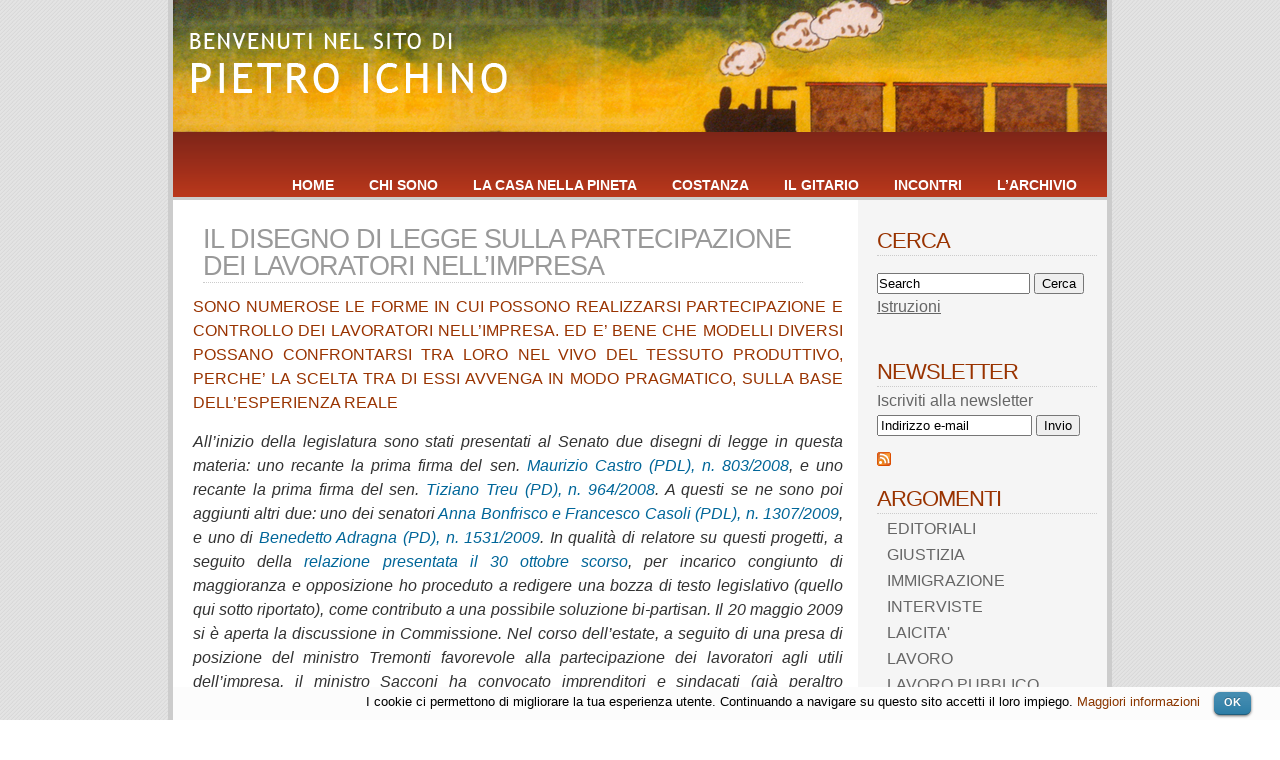

--- FILE ---
content_type: text/html; charset=UTF-8
request_url: https://www.pietroichino.it/?p=2981
body_size: 12272
content:

<!DOCTYPE html PUBLIC "-//W3C//DTD XHTML 1.0 Transitional//EN" "https://www.w3.org/TR/xhtml1/DTD/xhtml1-transitional.dtd">
<html xmlns="https://www.w3.org/1999/xhtml" xmlns:fb="https://ogp.me/ns/fb#">

<head profile="https://gmpg.org/xfn/11">
<meta http-equiv="Content-Type" content="text/html; charset=UTF-8" />

<!-- <title> Pietro Ichino  &raquo; Blog Archive   &raquo; IL DISEGNO DI LEGGE SULLA PARTECIPAZIONE DEI LAVORATORI NELL&#8217;IMPRESA </title> -->

<!-- <title> Pietro Ichino </title> -->

<title>

                Pietro Ichino&nbsp;|&nbsp;  IL DISEGNO DI LEGGE SULLA PARTECIPAZIONE DEI LAVORATORI NELL&#8217;IMPRESA                </title> 

<meta name="keywords" content="pietro, ichino, pietro ichino, ichino website, pietro ichino website, pietro ichino nullafacenti, pietro ichino libro, radio radicale, lavoro, pd, partito democratico, elezioni, articolo 18, diritto, diritto del lavoro, proposta elettorale, lombardia, senato, trasparenza, sindacato, dipartimento studi del lavoro e del welfare, studio legale, studio legale associato ichino brughatelli, premio tarantelli">

<meta property="og:title" content="Pietro Ichino" />
<meta property="og:type" content="blog" />
<meta property="og:image" content="https://www.pietroichino.it/wp-includes/images/trenino_fb.jpeg" />
<meta property="og:site_name" content="Pietro Ichino" />
<meta property="fb:admins" content="1013622630" />


<meta name="generator" content="WordPress 4.9.4" /> <!-- leave this for stats -->

<link rel="stylesheet" href="https://www.pietroichino.it/wp-content/themes/glossyblue-1-4%20restyling/glossyblue-1-4%20restyling/style.css" type="text/css" media="all" />
<link rel="stylesheet" href="https://www.pietroichino.it/wp-content/themes/glossyblue-1-4%20restyling/glossyblue-1-4%20restyling/print.css" type="text/css" media="print" />
<link rel="alternate" type="application/rss+xml" title="Pietro Ichino RSS Feed" href="https://www.pietroichino.it/?feed=rss2" />
<link rel="pingback" href="https://www.pietroichino.it/xmlrpc.php" />

<link rel='dns-prefetch' href='//s.w.org' />
		<script type="text/javascript">
			window._wpemojiSettings = {"baseUrl":"https:\/\/s.w.org\/images\/core\/emoji\/2.4\/72x72\/","ext":".png","svgUrl":"https:\/\/s.w.org\/images\/core\/emoji\/2.4\/svg\/","svgExt":".svg","source":{"concatemoji":"https:\/\/www.pietroichino.it\/wp-includes\/js\/wp-emoji-release.min.js?ver=4.9.4"}};
			!function(a,b,c){function d(a,b){var c=String.fromCharCode;l.clearRect(0,0,k.width,k.height),l.fillText(c.apply(this,a),0,0);var d=k.toDataURL();l.clearRect(0,0,k.width,k.height),l.fillText(c.apply(this,b),0,0);var e=k.toDataURL();return d===e}function e(a){var b;if(!l||!l.fillText)return!1;switch(l.textBaseline="top",l.font="600 32px Arial",a){case"flag":return!(b=d([55356,56826,55356,56819],[55356,56826,8203,55356,56819]))&&(b=d([55356,57332,56128,56423,56128,56418,56128,56421,56128,56430,56128,56423,56128,56447],[55356,57332,8203,56128,56423,8203,56128,56418,8203,56128,56421,8203,56128,56430,8203,56128,56423,8203,56128,56447]),!b);case"emoji":return b=d([55357,56692,8205,9792,65039],[55357,56692,8203,9792,65039]),!b}return!1}function f(a){var c=b.createElement("script");c.src=a,c.defer=c.type="text/javascript",b.getElementsByTagName("head")[0].appendChild(c)}var g,h,i,j,k=b.createElement("canvas"),l=k.getContext&&k.getContext("2d");for(j=Array("flag","emoji"),c.supports={everything:!0,everythingExceptFlag:!0},i=0;i<j.length;i++)c.supports[j[i]]=e(j[i]),c.supports.everything=c.supports.everything&&c.supports[j[i]],"flag"!==j[i]&&(c.supports.everythingExceptFlag=c.supports.everythingExceptFlag&&c.supports[j[i]]);c.supports.everythingExceptFlag=c.supports.everythingExceptFlag&&!c.supports.flag,c.DOMReady=!1,c.readyCallback=function(){c.DOMReady=!0},c.supports.everything||(h=function(){c.readyCallback()},b.addEventListener?(b.addEventListener("DOMContentLoaded",h,!1),a.addEventListener("load",h,!1)):(a.attachEvent("onload",h),b.attachEvent("onreadystatechange",function(){"complete"===b.readyState&&c.readyCallback()})),g=c.source||{},g.concatemoji?f(g.concatemoji):g.wpemoji&&g.twemoji&&(f(g.twemoji),f(g.wpemoji)))}(window,document,window._wpemojiSettings);
		</script>
		<style type="text/css">
img.wp-smiley,
img.emoji {
	display: inline !important;
	border: none !important;
	box-shadow: none !important;
	height: 1em !important;
	width: 1em !important;
	margin: 0 .07em !important;
	vertical-align: -0.1em !important;
	background: none !important;
	padding: 0 !important;
}
</style>
<link rel='stylesheet' id='theme-styles-css'  href='https://www.pietroichino.it/wp-content/themes/glossyblue-1-4%20restyling/glossyblue-1-4%20restyling/style.css?ver=1664263805' type='text/css' media='all' />
<link rel='stylesheet' id='cookielawinfo-style-css'  href='https://www.pietroichino.it/wp-content/plugins/cookie-law-info/css/cli-style.css?ver=1.5.3' type='text/css' media='all' />
<script type='text/javascript' src='https://www.pietroichino.it/wp-includes/js/jquery/jquery.js?ver=1.12.4'></script>
<script type='text/javascript' src='https://www.pietroichino.it/wp-includes/js/jquery/jquery-migrate.min.js?ver=1.4.1'></script>
<script type='text/javascript' src='https://www.pietroichino.it/wp-content/plugins/cookie-law-info/js/cookielawinfo.js?ver=1.5.3'></script>
<link rel='https://api.w.org/' href='https://www.pietroichino.it/index.php?rest_route=/' />
<link rel="EditURI" type="application/rsd+xml" title="RSD" href="https://www.pietroichino.it/xmlrpc.php?rsd" />
<link rel="wlwmanifest" type="application/wlwmanifest+xml" href="https://www.pietroichino.it/wp-includes/wlwmanifest.xml" /> 
<link rel='prev' title='N. 53 &#8211; 20 aprile 2009' href='https://www.pietroichino.it/?p=2970' />
<link rel='next' title='FLEXSECURITY: LA PRESA DI POSIZIONE DEL PRESIDENTE DI MANPOWER' href='https://www.pietroichino.it/?p=2991' />
<meta name="generator" content="WordPress 4.9.4" />
<link rel="canonical" href="https://www.pietroichino.it/?p=2981" />
<link rel='shortlink' href='https://www.pietroichino.it/?p=2981' />
<link rel="alternate" type="application/json+oembed" href="https://www.pietroichino.it/index.php?rest_route=%2Foembed%2F1.0%2Fembed&#038;url=https%3A%2F%2Fwww.pietroichino.it%2F%3Fp%3D2981" />
<link rel="alternate" type="text/xml+oembed" href="https://www.pietroichino.it/index.php?rest_route=%2Foembed%2F1.0%2Fembed&#038;url=https%3A%2F%2Fwww.pietroichino.it%2F%3Fp%3D2981&#038;format=xml" />
</head>
<body>

<div id="fb-root"></div>
<script>(function(d, s, id) {
  var js, fjs = d.getElementsByTagName(s)[0];
  if (d.getElementById(id)) {return;}
  js = d.createElement(s); js.id = id;
  js.src = "//connect.facebook.net/it_IT/all.js#xfbml=1&appId=128793323886993";
  fjs.parentNode.insertBefore(js, fjs);
}(document, 'script', 'facebook-jssdk'));</script>


<div id="page">
  <div id="header">
    <div id="headerimg">
	 <!-- <h1><a href="https://www.pietroichino.it/">Pietro Ichino</a></h1> --> 
	  <div class="description"></div>
	</div>
	<ul id="nav">
	  <li class="page_item">
     <!-- <a href="https://www.pietroichino.it/" title="HOME">HOME</a></li>  -->
	  <li class="page_item page-item-4"><a href="https://www.pietroichino.it/">HOME</a></li>
<li class="page_item page-item-6"><a href="https://www.pietroichino.it/?page_id=6">CHI SONO</a></li>
<li class="page_item page-item-35893"><a href="https://www.pietroichino.it/?page_id=35893">Cookie</a></li>
<li class="page_item page-item-48831"><a href="https://www.pietroichino.it/?page_id=48831">LA CASA NELLA PINETA</a></li>
<li class="page_item page-item-56743"><a href="https://www.pietroichino.it/?page_id=56743">COSTANZA</a></li>
<li class="page_item page-item-56728"><a href="https://www.pietroichino.it/?page_id=56728">IL GITARIO</a></li>
<li class="page_item page-item-44224"><a href="https://www.pietroichino.it/?page_id=44224">INCONTRI</a></li>
<li class="page_item page-item-2725"><a href="https://www.pietroichino.it/?page_id=2725">L&#8217;ARCHIVIO</a></li>
	</ul>
  </div>
  <!--/header -->
  <div id="content">

  
    
    <div class="post" id="post-2981">


	<!--  <div class="post-date"><span class="post-month">Apr</span> <span class="post-day">22</span></div> -->
	  <div class="post-title">
	    <h2><a href="https://www.pietroichino.it/?p=2981" rel="bookmark" title="Link permanente a IL DISEGNO DI LEGGE SULLA PARTECIPAZIONE DEI LAVORATORI NELL&#8217;IMPRESA">IL DISEGNO DI LEGGE SULLA PARTECIPAZIONE DEI LAVORATORI NELL&#8217;IMPRESA</a></h2>
	<!--	<span class="post-cat"><a href="https://www.pietroichino.it/?cat=18" rel="category">PROGETTI DI LEGGE</a>, <a href="https://www.pietroichino.it/?cat=11" rel="category">SINDACATO</a></span> <span class="mini-add-comment">  

<a href="#respond">Scrivi un commento</a></span> -->
	  </div>

	  <div class="entry">
		<p style="text-align: justify;"><span style="color: #993300;">SONO NUMEROSE LE FORME IN CUI POSSONO REALIZZARSI PARTECIPAZIONE E CONTROLLO DEI LAVORATORI NELL&#8217;IMPRESA. ED E&#8217; BENE CHE MODELLI DIVERSI POSSANO CONFRONTARSI TRA LORO NEL VIVO DEL TESSUTO PRODUTTIVO, PERCHE&#8217; LA SCELTA TRA DI ESSI AVVENGA IN MODO PRAGMATICO, SULLA BASE DELL&#8217;ESPERIENZA REALE</span></p>
<address style="text-align: justify;">All&#8217;inizio della legislatura sono stati presentati al Senato due disegni di legge in questa materia: uno recante la prima firma del sen. <a href="https://www.pietroichino.it/wp-content/uploads/2009/04/803-castro.pdf" target="_blank">Maurizio Castro (PDL), n. 803/2008</a>, e uno recante la prima firma del sen. <a href="https://www.pietroichino.it/wp-content/uploads/2009/04/964-treu.pdf" target="_blank">Tiziano Treu (PD), n. 964/2008</a>. A questi se ne sono poi aggiunti altri due: uno dei senatori <a title="ddl 1307/2009" href="https://www.pietroichino.it/wp-content/uploads/2009/10/ddl-1307-2009-bonfrisco1.pdf" target="_blank">Anna Bonfrisco e Francesco Casoli (PDL), n. 1307/2009</a>, e uno di <a title="ddl 1531/2009" href="https://www.pietroichino.it/wp-content/uploads/2009/10/ddl-1531-2009-adragna1.pdf" target="_blank">Benedetto Adragna (PD), n. 1531/2009</a>. In qualità di relatore su questi progetti, a seguito della <a title="Relazione sui ddl in materia di partecipazione - 30.10.08" href="https://www.pietroichino.it/?p=403" target="_blank">relazione presentata il 30 ottobre scorso</a>, per incarico congiunto di maggioranza e opposizione ho proceduto a redigere una bozza di testo legislativo (quello qui sotto riportato), come contributo a una possibile soluzione bi-partisan. Il 20 maggio 2009 si è aperta la discussione in Commissione. Nel corso dell&#8217;estate, a seguito di una presa di posizione del ministro Tremonti favorevole alla partecipazione dei lavoratori agli utili dell&#8217;impresa, il ministro Sacconi ha convocato imprenditori e sindacati (già peraltro ampiamente ascoltati dalla Commissione Lavoro del Senato) sollecitandone un &#8220;avviso comune&#8221; sulla materia. Il 9 dicembre 2009 lo stesso ministro del lavoro ha proposto e ottenuto (con una astensione della Cgil) un &#8220;avviso comune&#8221; nel senso del rinvio di 12 mesi dell&#8217;iter parlamentare della legge; motivazione: necessità di un monitoraggio delle forme di partecipazione effettivamente già praticate nel Paese.</address>
<address style="text-align: justify;"></address>
<p class="MsoNormal" style="margin: 0cm 0cm 0pt; line-height: 150%; text-align: center;" align="center"><strong>DISEGNO DI LEGGE</strong></p>
<p class="MsoNormal" style="margin: 0cm 0cm 0pt; line-height: 150%; text-align: center;" align="center">Bozza provvisoria di testo unificato in materia</p>
<p class="MsoNormal" style="margin: 0cm 0cm 0pt; line-height: 150%; text-align: center;" align="center">di partecipazione dei lavoratori nell&#8217;impresa &#8211; con aggiornamenti al 26 ottobre 2009</p>
<p style="margin: 0cm 0cm 0pt; line-height: 150%; text-align: center;" align="center"> </p>
<p style="margin: 0cm 0cm 0pt; line-height: 150%; text-align: left;"><span id="more-2981"></span></p>
<p style="margin: 0cm 0cm 0pt; line-height: 150%; text-align: center;" align="center">Articolo 1</p>
<p style="margin: 0cm 0cm 0pt; line-height: 150%; text-align: center;" align="center">Contenuto del contratto istitutivo</p>
<p style="margin: 0cm 0cm 0pt; text-indent: 35.4pt; line-height: 150%;">1. Le imprese possono stipulare con le organizzazioni sindacali un contratto collettivo volto a istituire una delle forme seguenti di informazione, consultazione, partecipazione, o coinvolgimento dei lavoratori nell&#8217;andamento azienda:</p>
<p style="margin: 0cm 0cm 0pt; line-height: 150%;">   a) obblighi di informazione o consultazione a carico dell’impresa stessa nei confronti delle organizzazioni sindacali stesse, dei lavoratori, o di appositi organi individuati dal contratto medesimo, in conformità con il diritto comunitario laddove esso ponga disposizioni vincolanti in proposito;</p>
<p style="margin: 0cm 0cm 0pt; line-height: 150%;">   b) procedure di verifica dell&#8217;applicazione e degli esiti di piani o decisioni concordate, anche attraverso l&#8217;istituzione di organismi congiunti, paritetici o comunque misti, dotati delle corrispondenti prerogative;</p>
<p style="margin: 0cm 0cm 0pt; line-height: 150%;">   c) istituzione di organismi congiunti, paritetici o comunque misti, dotati di competenze e poteri di indirizzo o controllo in materie quali la sicurezza dei luoghi di lavoro e la salute dei lavoratori, l&#8217;organizzazione del lavoro, la formazione professionale, la promozione delle pari opportunità, le forme di remunerazione collegata al risultato, i servizi sociali destinati ai lavoratori e alle loro famiglie, ogni altra materia attinente alla responsabilità sociale dell&#8217;impresa;</p>
<p style="margin: 0cm 0cm 0pt; line-height: 150%;">   d) controllo sull’andamento o su determinate scelte di gestione aziendali, mediante partecipazione di rappresentanti eletti dai lavoratori o designati dalle organizzazioni sindacali in organi di sorveglianza;</p>
<p style="margin: 0cm 0cm 0pt; line-height: 150%;">   e) istituzione di forme di partecipazione dei lavoratori agli utili dell’impresa;</p>
<p style="margin: 0cm 0cm 0pt; line-height: 150%;">   f) partecipapazione dei lavoratori al risultato di piani industriali di cui all&#8217;articolo 5;</p>
<p style="margin: 0cm 0cm 0pt; line-height: 150%;">   g) trasformazione di quote di trattamento di fine rapporto destinate a maturare in futuro in azioni o quote di capitale societario, sotto condizione dell&#8217;adesione dei singoli lavoratori interessati;</p>
<p style="margin: 0cm 0cm 0pt; line-height: 150%;">   h) la partecipazione di rappresentanti dei lavoratori al consiglio di sorveglianza, a norma dell&#8217;articolo 3;</p>
<p style="margin: 0cm 0cm 0pt; line-height: 150%;">   i) accesso dei lavoratori dipendenti al capitale dell&#8217;impresa attraverso la costituzione di fondazioni, di appositi enti in forma di società di investimento a capitale variabile, oppure di associazioni di lavoratori, che abbiano tra i propri scopi un utilizzo non speculativo delle azioni e l&#8217;esercizio della rappresentanza collettiva nel governo dell&#8217;impresa.</p>
<p style="margin: 0cm 0cm 0pt; line-height: 150%;"> </p>
<p style="margin: 0cm 0cm 0pt; line-height: 150%; text-align: center;" align="center">Articolo 2</p>
<p style="margin: 0cm 0cm 0pt; line-height: 150%; text-align: center;" align="center">Requisiti per la stipulazione del contratto istitutivo</p>
<p style="margin: 0cm 0cm 0pt; text-indent: 35.4pt; line-height: 150%; text-align: justify;">1. Il contratto istitutivo di una delle forme di partecipazione di cui alle lettere <em>f)</em>, <em>g)</em>, <em>h)</em> o <em>i)</em> dell’articolo 1 può essere stipulato con effetti estesi a tutti i dipendenti dell’impresa</p>
<p style="margin: 0cm 0cm 0pt; line-height: 150%; text-align: justify;">   a) da una organizzazione sindacale o coalizione di organizzazioni sindacali che, secondo la disciplina di fonte collettiva della rappresentatività sindacale applicabile nell’impresa, sia dotata di rappresentatività maggioritaria;</p>
<p style="margin: 0cm 0cm 0pt; line-height: 150%; text-align: justify;">   b) in difetto di tale disciplina di fonte collettiva, da una organizzazione sindacale o coalizione di organizzazioni sindacali che, nella più recente elezione di rappresentanti sindacali estesa alla generalità dei lavoratori dipendenti dell&#8217;impresa, entro l&#8217;ultimo triennio, abbia conseguito complessivamente più di metà dei voti espressi.<br />
   [formulazione alternativa:<br />
   b) in difetto di tale disciplina di fonte collettiva, da una organizzazione sindacale o coalizione di organizzazioni sindacali che possa considerarsi maggioritaria sulla base di un indice composto per metà sulla base del risultato elettorale nella più recente elezione di rappresentanti sindacali estesa alla generalità dei lavoratori dipendenti dell&#8217;impresa, entro l&#8217;ultimo triennio, e per metà sulla base del numero degli iscritti.]</p>
<p style="margin: 0cm 0cm 0pt; line-height: 150%; text-align: justify;">            2. In difetto della disciplina di fonte collettiva di cui alla lettera a) e del requisito di cui alla lettera b), il contratto istitutivo di una delle forme di partecipazione di cui alle lettere g), h) o i) dell&#8217;articolo 1, stipulato da qualsiasi organizzazione sindacale o coalizione di organizzazioni sindacali, deve essere sottoposto a referendum tra tutti i dipendenti dell&#8217;impresa.</p>
<p style="margin: 0cm 0cm 0pt; text-indent: 35.4pt; line-height: 150%; text-align: justify;">3. Il referendum di cui al comma precedente è regolato mediante accordo tra l&#8217;impresa e le rappresentanze sindacali costituite presso di essa. In difetto di accordo applicabile, il referendum è organizzato, in ogni sua fase di svolgimento e di scrutinio dei voti, da un comitato costituito pariteticamente da un membro designato da ciascuna organizzazione firmataria del contratto istitutivo e da altrettanti membri designati dall&#8217;impresa, più un membro ulteriore con funzioni di presidente, designato a maggioranza dai rappresentanti sindacali e dell&#8217;impresa. Allo scrutinio dei voti possono asssistere tutti i dipendenti dell&#8217;impresa. L&#8217;eventuale controversia concernente l&#8217;esercizio del diritto di voto da parte di ciascun dipendente dell&#8217;impresa, o il corretto scrutinio dei voti, è risolta dalla Direzione provinciale per l&#8217;impiego, previa costituzione del contraddittorio tra la parte ricorrente, l&#8217;impresa e tutte le organizzazioni sindacali interessate.</p>
<p style="margin: 0cm 0cm 0pt; line-height: 150%;"> </p>
<p style="margin: 0cm 0cm 0pt; line-height: 150%; text-align: center;" align="center">Articolo 3</p>
<p style="margin: 0cm 0cm 0pt; line-height: 150%; text-align: center;" align="center">Consigli di sorveglianza</p>
<p style="margin: 0cm 0cm 0pt; text-indent: 35.4pt; line-height: 150%;">1. Nelle imprese esercitate in forma di società per azioni o di società europea, a norma del regolamento n. 2157/2001 del Consiglio, dell’8 ottobre 2001, che occupino complessivamente più di 300 lavoratori e nelle quali lo statuto prevede che l’amministrazione e il controllo siano esercitati da un consiglio di gestione e da un consiglio di sorveglianza, in conformità agli articoli da 2409-octies a 2409-quaterdecies del codice civile, mediante contratto aziendale stipulato a norma dell’articolo 2 può essere prevista la partecipazione di rappresentanti dei lavoratori nel consiglio di sorveglianza.</p>
<p style="margin: 0cm 0cm 0pt; text-indent: 35.4pt; line-height: 150%;">2. La ripartizione dei posti spettanti ai rappresentanti dei lavoratori nel consiglio di sorveglianza e le modalità di designazione degli stessi sono determinate mediante lo stesso accordo aziendale. Qualora nell’impresa sia stato attivato un piano di azionariato di cui all’articolo 4, almeno un posto nel Consiglio di sorveglianza deve essere riservato a un rappresentante dei dipendenti che aderiscano al detto piano.</p>
<p style="margin: 0cm 0cm 0pt; text-indent: 35.4pt; line-height: 150%;"> </p>
<p style="margin: 0cm 0cm 0pt; text-indent: 35.4pt; line-height: 150%;"> </p>
<p style="margin: 0cm 0cm 0pt; line-height: 150%; text-align: center;" align="center">Articolo 4</p>
<p style="margin: 0cm 0cm 0pt; line-height: 150%; text-align: center;" align="center">Partecipazione azionaria dei lavoratori</p>
<p style="margin: 0cm 0cm 0pt; line-height: 150%;">            1. I contratti collettivi o individuali possono disporre l’accesso privilegiato dei dipendenti dell’impresa al possesso di azioni o quote di capitale dell’impresa stessa, direttamente o mediante la costituzione di apposite società di investimento, o fondazioni, o associazioni alle quali i dipendenti possano partecipare.</p>
<p style="margin: 0cm 0cm 0pt; line-height: 150%;">            2. Un contratto aziendale stipulato a norma dell’articolo 2 può disporre che una quota della retribuzione di ciascun dipendente dell&#8217;impresa, destinata a maturare da un dato tempo futuro, sia costituita da partecipazioni azionarie o quote di capitale, o diritti di opzione sulle stesse, attribuite a una società di investimento cui tutti i dipendenti abbiano diritto di partecipare.</p>
<p style="margin: 0cm 0cm 0pt; line-height: 150%;">            3. Alle deliberazioni di aumento di capitale finalizzate a consentire la partecipazione dei dipendenti al capitale dell’impresa, secondo quanto previsto dai due commi precedenti, non si applicano le disposizioni contenute nell’articolo 2441 del codice civile.</p>
<p style="margin: 0cm 0cm 0pt; line-height: 150%;">            4. Le disposizioni di cui all’articolo 51, commi 2, lettere g) e g-bis) e 2-bis, del testo unico delle imposte sui redditi di cui al decreto del Presidente della Repubblica 22 dicembre 1986 n. 917, e successive modificazioni, si applicano anche alle azioni e agli strumenti finanziari assegnati ai dipendenti a norma del secondo comma. A tal fine, l’importo massimo di cui alla lettera g) del comma 2 dell’articolo 51 del detto testo unico è fissato in 2600 euro e il periodo minimo di possesso di cui alla medesima lettera è fissato in quattro anni, salvo il caso di offerta pubblica di acquisto.</p>
<p style="margin: 0cm 0cm 0pt; line-height: 150%;">            5. Non concorrono a formare il reddito da lavoro dipendente i prestiti di fedeltà concessi agli aderenti al piano. Si intendono per tali i prestiti erogati dai soggetti indicati nell’articolo 51, comma 2-bis, del citato testo unico delle imposte sui redditi, destinati alla sottoscrizione di azioni dell’impresa o di apposite società di investimento incaricate della sottoscrizione di azioni dell’impresa.</p>
<p style="margin: 0cm 0cm 0pt; line-height: 150%;">            6. Gli importi versati dai dipendenti dell’impresa aderenti al piano di partecipazione azionaria, diversi da quelli di cui al comma 4 e fino a un massimo di 5200 euro annui, danno diritto a una detrazione dall’imposta sul reddito delle persone fisiche pari al 19 per cento degli importi stessi. Si applica anche in questo caso la disposizione circa il periodo minimo di possesso, di cui al comma 4.</p>
<p style="margin: 0cm 0cm 0pt; line-height: 150%;"> </p>
<p style="margin: 0cm 0cm 0pt; line-height: 150%; text-align: center;" align="center">Articolo 5</p>
<p style="margin: 0cm 0cm 0pt; line-height: 150%; text-align: center;" align="center">Partecipazione al finanziamento e al risultato di piani industriali</p>
<p style="margin: 0cm 0cm 0pt; text-indent: 35.4pt; line-height: 150%;">1. In funzione dell&#8217;avvio e attuazione di un determinato piano industriale, mediante il contratto aziendale stipulato a norma dell’articolo 2 possono essere disposti:</p>
<p style="margin: 0cm 0cm 0pt; line-height: 150%;">   a) il differimento di una parte della retribuzione dei dipendenti dell’impresa al raggiungimento di determinati obiettivi oggettivamente verificabili;</p>
<p style="margin: 0cm 0cm 0pt; line-height: 150%;">   b) forme di organizzazione del lavoro o della distribuzione dei tempi di lavoro diverse da quanto previsto dal contratto collettivo nazionale eventualmente applicabile.</p>
<p style="margin: 0cm 0cm 0pt; text-indent: 35.4pt; line-height: 150%;">2. Nel caso di cui alla lettera a) del primo comma la pattuizione deve disporre anche l’attribuzione ai dipendenti, al raggiungimento degli obiettivi stabiliti, di una parte predeterminata del risultato operativo lordo imputabile al successo dell’iniziativa.</p>
<p style="margin: 0cm 0cm 0pt; text-indent: 35.4pt; line-height: 150%;">3. I rappresentanti sindacali che hanno partecipato alla stipulazione del contratto aziendale di cui al primo comma hanno diritto di accedere immediatamente a tutte le informazioni di cui l’impresa dispone circa l’andamento del piano industriale oggetto dell’accordo. Il diniego di accesso o la reticenza in proposito da parte dei responsabili dell’impresa costituisce comportamento antisindacale a norma dell’articolo 28 della legge 20 maggio 1970 n. 300.</p>
<p style="margin: 0cm 0cm 0pt; text-indent: 35.4pt; line-height: 150%;">4. Quanto erogato ai dipendenti a titolo di partecipazione al risultato del piano industriale a norma del secondo comma non concorre a costituire la retribuzione imponibile ai fini della contribuzione previdenziale.</p>
				
		<!--   -->
	  </div>	

<div>
<a href="https://www.pietroichino.it/?p=2981&amp;print=1" title="Stampa questa pagina" rel="nofollow"><img class="WP-PrintIcon" src="https://www.pietroichino.it/wp-content/plugins/wp-print/images/print.gif" alt="Stampa questa pagina" title="Stampa questa pagina" style="border: 0px;" /></a>&nbsp;<a href="https://www.pietroichino.it/?p=2981&amp;print=1" title="Stampa questa pagina" rel="nofollow">Stampa questa pagina</a>
<p>
&nbsp;
<br>
</p>
</div>

<div id="socialcontainer">
<a href="https://twitter.com/share" class="twitter-share-button" data-count="horizontal" data-lang="it">Tweet</a><script type="text/javascript" src="//platform.twitter.com/widgets.js"></script>	

<fb:like send="false" width="400" show_faces="false" action="recommend"></fb:like>
<p>
&nbsp;
<br>
&nbsp;
<br>
&nbsp;
<br>
&nbsp;
</p>
</div>

			
	</div><!--/post -->

  </div><!--/content -->

<div id="sidebar">

<ul>







    <!--



      



    -->







<ul style="margin-top:-15px;">

  <li id="search-3" class="widget widget_search"><h2 class="sidebartitle">CERCA</h2><form role="search" method="get" id="searchform" action="https://www.pietroichino.it/">
    <div>
        <input type="text" value="Search" onclick="s.value='';" name="s" id="s" style="width:149px; margin-bottom:3px;"/>
        <input type="submit" id="searchsubmit" value="Cerca" />
<span style="line-height:20px;"><a href="https://www.pietroichino.it/?p=13378" target="_self" style="text-decoration:underline;">Istruzioni</a></span>
    </div>
</form></li>




<script language="javascript">



// ==================================================

// VALIDATOR

// ==================================================

function Validator(theForm) {

	

	// --------------------------------------------------

	// EMAIL

	// --------------------------------------------------

	if (theForm['Email'].value == "") {

		alert("Non hai inserito alcun indirizzo e-mail. Clicca [ OK ] e riempi il campo con l’indirizzo.");

		theForm['Email'].focus();

		return (false);

	}

	// Email syntax

	if(theForm['Email'].value!=""){
		// 20200911: ADV: Updated regex to allow new TLDs like .studio ecc
		//Filtro=/^[A-Za-z0-9]+([_\.-][A-Za-z0-9]+)*@[A-Za-z0-9]+([_\.-][A-Za-z0-9]+)*\.([A-Za-z]){2,4}$/i;
		Filtro = /^(([^<>()\[\]\\.,;:\s@"]+(\.[^<>()\[\]\\.,;:\s@"]+)*)|(".+"))@((\[[0-9]{1,3}\.[0-9]{1,3}\.[0-9]{1,3}\.[0-9]{1,3}\])|(([a-zA-Z\-0-9]+\.)+[a-zA-Z]{2,}))$/;
		if(Filtro.test(theForm['Email'].value)==false){

			alert("L'indirizzo e-mail inserito non è corretto. Clicca [ OK ] e controlla gli eventuali errori.");

			theForm['Email'].focus();

			return(false);

		}

	}

}



</script>

&nbsp;<br>


<li><ul><h2>NEWSLETTER</h2>

<form action="https://newsletters.pietroichino.it/newsletters/subscribe.aspx" method="get" name="myForm" onsubmit="return(Validator(this));">

<p>Iscriviti alla newsletter<br>

<input tye="text" name="Email" value="Indirizzo e-mail" onclick="document.myForm.Email.value='';" style="width:147px;">

<input type=submit value=Invio></p>

</form>

</ul></li> 







<!-- qua c'era la searchform -->









<!-- QUI SI CAMBIANO/AGGIUNGONO/TOLGONO LE CATEGORIE VISUALIZZATE NELLA BARRA A SINISTRA  -->





<a href="https://www.pietroichino.it/?feed=rss2" title="Syndicate this site using RSS">

<img src="https://www.mozilla.org/media/img/trademarks/feed-icon-14x14.2168a573d0d4.png" alt="RSS Feed" title="RSS Feed" />

</a>







<li>

<ul>

<li class="categories"><h2>ARGOMENTI</h2><ul>	<li class="cat-item cat-item-4"><a href="https://www.pietroichino.it/?cat=4" >EDITORIALI</a>
</li>
	<li class="cat-item cat-item-40"><a href="https://www.pietroichino.it/?cat=40" >GIUSTIZIA</a>
</li>
	<li class="cat-item cat-item-33"><a href="https://www.pietroichino.it/?cat=33" >IMMIGRAZIONE</a>
</li>
	<li class="cat-item cat-item-26"><a href="https://www.pietroichino.it/?cat=26" >INTERVISTE</a>
</li>
	<li class="cat-item cat-item-34"><a href="https://www.pietroichino.it/?cat=34" >LAICITA&#039;</a>
</li>
	<li class="cat-item cat-item-9"><a href="https://www.pietroichino.it/?cat=9" >LAVORO</a>
</li>
	<li class="cat-item cat-item-10"><a href="https://www.pietroichino.it/?cat=10" >LAVORO PUBBLICO</a>
</li>
	<li class="cat-item cat-item-12"><a href="https://www.pietroichino.it/?cat=12" >POLITICA</a>
</li>
	<li class="cat-item cat-item-53"><a href="https://www.pietroichino.it/?cat=53" >PORTALI DEL SITO</a>
</li>
	<li class="cat-item cat-item-54"><a href="https://www.pietroichino.it/?cat=54" title="Rebus e mondo dell&#039;enigmistica">REBUS</a>
</li>
	<li class="cat-item cat-item-41"><a href="https://www.pietroichino.it/?cat=41" >RIFORME ISTITUZIONALI</a>
</li>
	<li class="cat-item cat-item-14"><a href="https://www.pietroichino.it/?cat=14" >SAGGI</a>
</li>
	<li class="cat-item cat-item-27"><a href="https://www.pietroichino.it/?cat=27" >SCUOLA</a>
</li>
	<li class="cat-item cat-item-11"><a href="https://www.pietroichino.it/?cat=11" >SINDACATO</a>
</li>
	<li class="cat-item cat-item-13"><a href="https://www.pietroichino.it/?cat=13" >TEMI DIVERSI</a>
</li>
	<li class="cat-item cat-item-31"><a href="https://www.pietroichino.it/?cat=31" >WELFARE</a>
</li>
</ul></li>
</ul>

</li>





<li>

<ul>

<li class="categories"><h2>PARLAMENTO</h2><ul>	<li class="cat-item cat-item-19"><a href="https://www.pietroichino.it/?cat=19" >INTERROGAZIONI</a>
</li>
	<li class="cat-item cat-item-25"><a href="https://www.pietroichino.it/?cat=25" >INTERVENTI</a>
</li>
	<li class="cat-item cat-item-18"><a href="https://www.pietroichino.it/?cat=18" >PROGETTI DI LEGGE</a>
</li>
</ul></li>
</ul>

</li>  





<li>

<ul>

<li class="categories"><h2>MEDIA</h2><ul>	<li class="cat-item cat-item-8"><a href="https://www.pietroichino.it/?cat=8" >1. SLIDES</a>
</li>
	<li class="cat-item cat-item-15"><a href="https://www.pietroichino.it/?cat=15" >2. VIDEO</a>
</li>
	<li class="cat-item cat-item-16"><a href="https://www.pietroichino.it/?cat=16" >3. DOWNLOAD</a>
</li>
</ul></li>
</ul>

</li>



<li>

<ul>

<li class="categories"><h2>POSTA</h2><ul>	<li class="cat-item cat-item-7"><a href="https://www.pietroichino.it/?cat=7" >LETTERE</a>
</li>
	<li class="cat-item cat-item-6"><a href="https://www.pietroichino.it/?cat=6" >NWSL</a>
</li>
</ul></li>
</ul>

</li>



  





 <!-- <li>

      <h2 class="sidebartitle">Archives</h2>

      <ul class="list-archives">

        	<li><a href='https://www.pietroichino.it/?m=202601'>January 2026</a></li>
	<li><a href='https://www.pietroichino.it/?m=202512'>December 2025</a></li>
	<li><a href='https://www.pietroichino.it/?m=202511'>November 2025</a></li>
	<li><a href='https://www.pietroichino.it/?m=202510'>October 2025</a></li>
	<li><a href='https://www.pietroichino.it/?m=202509'>September 2025</a></li>
	<li><a href='https://www.pietroichino.it/?m=202507'>July 2025</a></li>
	<li><a href='https://www.pietroichino.it/?m=202506'>June 2025</a></li>
	<li><a href='https://www.pietroichino.it/?m=202505'>May 2025</a></li>
	<li><a href='https://www.pietroichino.it/?m=202504'>April 2025</a></li>
	<li><a href='https://www.pietroichino.it/?m=202503'>March 2025</a></li>
	<li><a href='https://www.pietroichino.it/?m=202502'>February 2025</a></li>
	<li><a href='https://www.pietroichino.it/?m=202412'>December 2024</a></li>
	<li><a href='https://www.pietroichino.it/?m=202411'>November 2024</a></li>
	<li><a href='https://www.pietroichino.it/?m=202410'>October 2024</a></li>
	<li><a href='https://www.pietroichino.it/?m=202409'>September 2024</a></li>
	<li><a href='https://www.pietroichino.it/?m=202408'>August 2024</a></li>
	<li><a href='https://www.pietroichino.it/?m=202406'>June 2024</a></li>
	<li><a href='https://www.pietroichino.it/?m=202405'>May 2024</a></li>
	<li><a href='https://www.pietroichino.it/?m=202403'>March 2024</a></li>
	<li><a href='https://www.pietroichino.it/?m=202402'>February 2024</a></li>
	<li><a href='https://www.pietroichino.it/?m=202401'>January 2024</a></li>
	<li><a href='https://www.pietroichino.it/?m=202312'>December 2023</a></li>
	<li><a href='https://www.pietroichino.it/?m=202311'>November 2023</a></li>
	<li><a href='https://www.pietroichino.it/?m=202310'>October 2023</a></li>
	<li><a href='https://www.pietroichino.it/?m=202309'>September 2023</a></li>
	<li><a href='https://www.pietroichino.it/?m=202308'>August 2023</a></li>
	<li><a href='https://www.pietroichino.it/?m=202307'>July 2023</a></li>
	<li><a href='https://www.pietroichino.it/?m=202306'>June 2023</a></li>
	<li><a href='https://www.pietroichino.it/?m=202305'>May 2023</a></li>
	<li><a href='https://www.pietroichino.it/?m=202304'>April 2023</a></li>
	<li><a href='https://www.pietroichino.it/?m=202303'>March 2023</a></li>
	<li><a href='https://www.pietroichino.it/?m=202302'>February 2023</a></li>
	<li><a href='https://www.pietroichino.it/?m=202301'>January 2023</a></li>
	<li><a href='https://www.pietroichino.it/?m=202212'>December 2022</a></li>
	<li><a href='https://www.pietroichino.it/?m=202211'>November 2022</a></li>
	<li><a href='https://www.pietroichino.it/?m=202210'>October 2022</a></li>
	<li><a href='https://www.pietroichino.it/?m=202209'>September 2022</a></li>
	<li><a href='https://www.pietroichino.it/?m=202208'>August 2022</a></li>
	<li><a href='https://www.pietroichino.it/?m=202207'>July 2022</a></li>
	<li><a href='https://www.pietroichino.it/?m=202206'>June 2022</a></li>
	<li><a href='https://www.pietroichino.it/?m=202205'>May 2022</a></li>
	<li><a href='https://www.pietroichino.it/?m=202204'>April 2022</a></li>
	<li><a href='https://www.pietroichino.it/?m=202203'>March 2022</a></li>
	<li><a href='https://www.pietroichino.it/?m=202202'>February 2022</a></li>
	<li><a href='https://www.pietroichino.it/?m=202201'>January 2022</a></li>
	<li><a href='https://www.pietroichino.it/?m=202112'>December 2021</a></li>
	<li><a href='https://www.pietroichino.it/?m=202111'>November 2021</a></li>
	<li><a href='https://www.pietroichino.it/?m=202110'>October 2021</a></li>
	<li><a href='https://www.pietroichino.it/?m=202109'>September 2021</a></li>
	<li><a href='https://www.pietroichino.it/?m=202108'>August 2021</a></li>
	<li><a href='https://www.pietroichino.it/?m=202107'>July 2021</a></li>
	<li><a href='https://www.pietroichino.it/?m=202106'>June 2021</a></li>
	<li><a href='https://www.pietroichino.it/?m=202105'>May 2021</a></li>
	<li><a href='https://www.pietroichino.it/?m=202104'>April 2021</a></li>
	<li><a href='https://www.pietroichino.it/?m=202103'>March 2021</a></li>
	<li><a href='https://www.pietroichino.it/?m=202102'>February 2021</a></li>
	<li><a href='https://www.pietroichino.it/?m=202101'>January 2021</a></li>
	<li><a href='https://www.pietroichino.it/?m=202012'>December 2020</a></li>
	<li><a href='https://www.pietroichino.it/?m=202011'>November 2020</a></li>
	<li><a href='https://www.pietroichino.it/?m=202010'>October 2020</a></li>
	<li><a href='https://www.pietroichino.it/?m=202009'>September 2020</a></li>
	<li><a href='https://www.pietroichino.it/?m=202008'>August 2020</a></li>
	<li><a href='https://www.pietroichino.it/?m=202007'>July 2020</a></li>
	<li><a href='https://www.pietroichino.it/?m=202006'>June 2020</a></li>
	<li><a href='https://www.pietroichino.it/?m=202005'>May 2020</a></li>
	<li><a href='https://www.pietroichino.it/?m=202004'>April 2020</a></li>
	<li><a href='https://www.pietroichino.it/?m=202003'>March 2020</a></li>
	<li><a href='https://www.pietroichino.it/?m=202002'>February 2020</a></li>
	<li><a href='https://www.pietroichino.it/?m=202001'>January 2020</a></li>
	<li><a href='https://www.pietroichino.it/?m=201912'>December 2019</a></li>
	<li><a href='https://www.pietroichino.it/?m=201911'>November 2019</a></li>
	<li><a href='https://www.pietroichino.it/?m=201910'>October 2019</a></li>
	<li><a href='https://www.pietroichino.it/?m=201909'>September 2019</a></li>
	<li><a href='https://www.pietroichino.it/?m=201908'>August 2019</a></li>
	<li><a href='https://www.pietroichino.it/?m=201907'>July 2019</a></li>
	<li><a href='https://www.pietroichino.it/?m=201906'>June 2019</a></li>
	<li><a href='https://www.pietroichino.it/?m=201905'>May 2019</a></li>
	<li><a href='https://www.pietroichino.it/?m=201904'>April 2019</a></li>
	<li><a href='https://www.pietroichino.it/?m=201903'>March 2019</a></li>
	<li><a href='https://www.pietroichino.it/?m=201902'>February 2019</a></li>
	<li><a href='https://www.pietroichino.it/?m=201901'>January 2019</a></li>
	<li><a href='https://www.pietroichino.it/?m=201812'>December 2018</a></li>
	<li><a href='https://www.pietroichino.it/?m=201811'>November 2018</a></li>
	<li><a href='https://www.pietroichino.it/?m=201810'>October 2018</a></li>
	<li><a href='https://www.pietroichino.it/?m=201809'>September 2018</a></li>
	<li><a href='https://www.pietroichino.it/?m=201808'>August 2018</a></li>
	<li><a href='https://www.pietroichino.it/?m=201807'>July 2018</a></li>
	<li><a href='https://www.pietroichino.it/?m=201806'>June 2018</a></li>
	<li><a href='https://www.pietroichino.it/?m=201805'>May 2018</a></li>
	<li><a href='https://www.pietroichino.it/?m=201804'>April 2018</a></li>
	<li><a href='https://www.pietroichino.it/?m=201803'>March 2018</a></li>
	<li><a href='https://www.pietroichino.it/?m=201802'>February 2018</a></li>
	<li><a href='https://www.pietroichino.it/?m=201801'>January 2018</a></li>
	<li><a href='https://www.pietroichino.it/?m=201712'>December 2017</a></li>
	<li><a href='https://www.pietroichino.it/?m=201711'>November 2017</a></li>
	<li><a href='https://www.pietroichino.it/?m=201710'>October 2017</a></li>
	<li><a href='https://www.pietroichino.it/?m=201709'>September 2017</a></li>
	<li><a href='https://www.pietroichino.it/?m=201708'>August 2017</a></li>
	<li><a href='https://www.pietroichino.it/?m=201707'>July 2017</a></li>
	<li><a href='https://www.pietroichino.it/?m=201706'>June 2017</a></li>
	<li><a href='https://www.pietroichino.it/?m=201705'>May 2017</a></li>
	<li><a href='https://www.pietroichino.it/?m=201704'>April 2017</a></li>
	<li><a href='https://www.pietroichino.it/?m=201703'>March 2017</a></li>
	<li><a href='https://www.pietroichino.it/?m=201702'>February 2017</a></li>
	<li><a href='https://www.pietroichino.it/?m=201701'>January 2017</a></li>
	<li><a href='https://www.pietroichino.it/?m=201612'>December 2016</a></li>
	<li><a href='https://www.pietroichino.it/?m=201611'>November 2016</a></li>
	<li><a href='https://www.pietroichino.it/?m=201610'>October 2016</a></li>
	<li><a href='https://www.pietroichino.it/?m=201609'>September 2016</a></li>
	<li><a href='https://www.pietroichino.it/?m=201608'>August 2016</a></li>
	<li><a href='https://www.pietroichino.it/?m=201607'>July 2016</a></li>
	<li><a href='https://www.pietroichino.it/?m=201606'>June 2016</a></li>
	<li><a href='https://www.pietroichino.it/?m=201605'>May 2016</a></li>
	<li><a href='https://www.pietroichino.it/?m=201604'>April 2016</a></li>
	<li><a href='https://www.pietroichino.it/?m=201603'>March 2016</a></li>
	<li><a href='https://www.pietroichino.it/?m=201602'>February 2016</a></li>
	<li><a href='https://www.pietroichino.it/?m=201601'>January 2016</a></li>
	<li><a href='https://www.pietroichino.it/?m=201512'>December 2015</a></li>
	<li><a href='https://www.pietroichino.it/?m=201511'>November 2015</a></li>
	<li><a href='https://www.pietroichino.it/?m=201510'>October 2015</a></li>
	<li><a href='https://www.pietroichino.it/?m=201509'>September 2015</a></li>
	<li><a href='https://www.pietroichino.it/?m=201508'>August 2015</a></li>
	<li><a href='https://www.pietroichino.it/?m=201507'>July 2015</a></li>
	<li><a href='https://www.pietroichino.it/?m=201506'>June 2015</a></li>
	<li><a href='https://www.pietroichino.it/?m=201505'>May 2015</a></li>
	<li><a href='https://www.pietroichino.it/?m=201504'>April 2015</a></li>
	<li><a href='https://www.pietroichino.it/?m=201503'>March 2015</a></li>
	<li><a href='https://www.pietroichino.it/?m=201502'>February 2015</a></li>
	<li><a href='https://www.pietroichino.it/?m=201501'>January 2015</a></li>
	<li><a href='https://www.pietroichino.it/?m=201412'>December 2014</a></li>
	<li><a href='https://www.pietroichino.it/?m=201411'>November 2014</a></li>
	<li><a href='https://www.pietroichino.it/?m=201410'>October 2014</a></li>
	<li><a href='https://www.pietroichino.it/?m=201409'>September 2014</a></li>
	<li><a href='https://www.pietroichino.it/?m=201408'>August 2014</a></li>
	<li><a href='https://www.pietroichino.it/?m=201407'>July 2014</a></li>
	<li><a href='https://www.pietroichino.it/?m=201406'>June 2014</a></li>
	<li><a href='https://www.pietroichino.it/?m=201405'>May 2014</a></li>
	<li><a href='https://www.pietroichino.it/?m=201404'>April 2014</a></li>
	<li><a href='https://www.pietroichino.it/?m=201403'>March 2014</a></li>
	<li><a href='https://www.pietroichino.it/?m=201402'>February 2014</a></li>
	<li><a href='https://www.pietroichino.it/?m=201401'>January 2014</a></li>
	<li><a href='https://www.pietroichino.it/?m=201312'>December 2013</a></li>
	<li><a href='https://www.pietroichino.it/?m=201311'>November 2013</a></li>
	<li><a href='https://www.pietroichino.it/?m=201310'>October 2013</a></li>
	<li><a href='https://www.pietroichino.it/?m=201309'>September 2013</a></li>
	<li><a href='https://www.pietroichino.it/?m=201308'>August 2013</a></li>
	<li><a href='https://www.pietroichino.it/?m=201307'>July 2013</a></li>
	<li><a href='https://www.pietroichino.it/?m=201306'>June 2013</a></li>
	<li><a href='https://www.pietroichino.it/?m=201305'>May 2013</a></li>
	<li><a href='https://www.pietroichino.it/?m=201304'>April 2013</a></li>
	<li><a href='https://www.pietroichino.it/?m=201303'>March 2013</a></li>
	<li><a href='https://www.pietroichino.it/?m=201302'>February 2013</a></li>
	<li><a href='https://www.pietroichino.it/?m=201301'>January 2013</a></li>
	<li><a href='https://www.pietroichino.it/?m=201212'>December 2012</a></li>
	<li><a href='https://www.pietroichino.it/?m=201211'>November 2012</a></li>
	<li><a href='https://www.pietroichino.it/?m=201210'>October 2012</a></li>
	<li><a href='https://www.pietroichino.it/?m=201209'>September 2012</a></li>
	<li><a href='https://www.pietroichino.it/?m=201208'>August 2012</a></li>
	<li><a href='https://www.pietroichino.it/?m=201207'>July 2012</a></li>
	<li><a href='https://www.pietroichino.it/?m=201206'>June 2012</a></li>
	<li><a href='https://www.pietroichino.it/?m=201205'>May 2012</a></li>
	<li><a href='https://www.pietroichino.it/?m=201204'>April 2012</a></li>
	<li><a href='https://www.pietroichino.it/?m=201203'>March 2012</a></li>
	<li><a href='https://www.pietroichino.it/?m=201202'>February 2012</a></li>
	<li><a href='https://www.pietroichino.it/?m=201201'>January 2012</a></li>
	<li><a href='https://www.pietroichino.it/?m=201112'>December 2011</a></li>
	<li><a href='https://www.pietroichino.it/?m=201111'>November 2011</a></li>
	<li><a href='https://www.pietroichino.it/?m=201110'>October 2011</a></li>
	<li><a href='https://www.pietroichino.it/?m=201109'>September 2011</a></li>
	<li><a href='https://www.pietroichino.it/?m=201108'>August 2011</a></li>
	<li><a href='https://www.pietroichino.it/?m=201107'>July 2011</a></li>
	<li><a href='https://www.pietroichino.it/?m=201106'>June 2011</a></li>
	<li><a href='https://www.pietroichino.it/?m=201105'>May 2011</a></li>
	<li><a href='https://www.pietroichino.it/?m=201104'>April 2011</a></li>
	<li><a href='https://www.pietroichino.it/?m=201103'>March 2011</a></li>
	<li><a href='https://www.pietroichino.it/?m=201102'>February 2011</a></li>
	<li><a href='https://www.pietroichino.it/?m=201101'>January 2011</a></li>
	<li><a href='https://www.pietroichino.it/?m=201012'>December 2010</a></li>
	<li><a href='https://www.pietroichino.it/?m=201011'>November 2010</a></li>
	<li><a href='https://www.pietroichino.it/?m=201010'>October 2010</a></li>
	<li><a href='https://www.pietroichino.it/?m=201009'>September 2010</a></li>
	<li><a href='https://www.pietroichino.it/?m=201008'>August 2010</a></li>
	<li><a href='https://www.pietroichino.it/?m=201007'>July 2010</a></li>
	<li><a href='https://www.pietroichino.it/?m=201006'>June 2010</a></li>
	<li><a href='https://www.pietroichino.it/?m=201005'>May 2010</a></li>
	<li><a href='https://www.pietroichino.it/?m=201004'>April 2010</a></li>
	<li><a href='https://www.pietroichino.it/?m=201003'>March 2010</a></li>
	<li><a href='https://www.pietroichino.it/?m=201002'>February 2010</a></li>
	<li><a href='https://www.pietroichino.it/?m=201001'>January 2010</a></li>
	<li><a href='https://www.pietroichino.it/?m=200912'>December 2009</a></li>
	<li><a href='https://www.pietroichino.it/?m=200911'>November 2009</a></li>
	<li><a href='https://www.pietroichino.it/?m=200910'>October 2009</a></li>
	<li><a href='https://www.pietroichino.it/?m=200909'>September 2009</a></li>
	<li><a href='https://www.pietroichino.it/?m=200908'>August 2009</a></li>
	<li><a href='https://www.pietroichino.it/?m=200907'>July 2009</a></li>
	<li><a href='https://www.pietroichino.it/?m=200906'>June 2009</a></li>
	<li><a href='https://www.pietroichino.it/?m=200905'>May 2009</a></li>
	<li><a href='https://www.pietroichino.it/?m=200904'>April 2009</a></li>
	<li><a href='https://www.pietroichino.it/?m=200903'>March 2009</a></li>
	<li><a href='https://www.pietroichino.it/?m=200902'>February 2009</a></li>
	<li><a href='https://www.pietroichino.it/?m=200901'>January 2009</a></li>
	<li><a href='https://www.pietroichino.it/?m=200812'>December 2008</a></li>
	<li><a href='https://www.pietroichino.it/?m=200811'>November 2008</a></li>
	<li><a href='https://www.pietroichino.it/?m=200810'>October 2008</a></li>
	<li><a href='https://www.pietroichino.it/?m=200809'>September 2008</a></li>
	<li><a href='https://www.pietroichino.it/?m=200808'>August 2008</a></li>
	<li><a href='https://www.pietroichino.it/?m=200807'>July 2008</a></li>
	<li><a href='https://www.pietroichino.it/?m=200806'>June 2008</a></li>
	<li><a href='https://www.pietroichino.it/?m=200805'>May 2008</a></li>
	<li><a href='https://www.pietroichino.it/?m=200804'>April 2008</a></li>
	<li><a href='https://www.pietroichino.it/?m=200803'>March 2008</a></li>
	<li><a href='https://www.pietroichino.it/?m=200712'>December 2007</a></li>
	<li><a href='https://www.pietroichino.it/?m=200703'>March 2007</a></li>
	<li><a href='https://www.pietroichino.it/?m=200606'>June 2006</a></li>

      </ul>

    </li>  

    <li>

      <h2 class="sidebartitle">Links</h2>

      <ul class="list-blogroll">

        
      </ul>

    </li>  -->

















  







 </ul>

</div>





<!--/sidebar -->  
  <div id="footer">
  <!--recent comments start -->
<!--  <div class="footer-recent-posts">
    <h4>Articoli recenti</h4>
  		<ul>
		<li>
	<strong><a href="https://www.pietroichino.it/?p=64386" rel="bookmark" title="Permanent link to L&#8217;INTERVISTA A TV2000">L&#8217;INTERVISTA A TV2000</a></strong><br />
	<small>01-10-2026</small>
	</li>
		<li>
	<strong><a href="https://www.pietroichino.it/?p=64380" rel="bookmark" title="Permanent link to LA VERA &#8220;ACCADEMIA&#8221; DEL REBUS">LA VERA &#8220;ACCADEMIA&#8221; DEL REBUS</a></strong><br />
	<small>01-10-2026</small>
	</li>
		<li>
	<strong><a href="https://www.pietroichino.it/?p=64364" rel="bookmark" title="Permanent link to N. 604 &#8211; 22 dicembre 2025">N. 604 &#8211; 22 dicembre 2025</a></strong><br />
	<small>12-21-2025</small>
	</li>
		<li>
	<strong><a href="https://www.pietroichino.it/?p=64367" rel="bookmark" title="Permanent link to WELFARE: IL GOVERNO ALLE PRESE CON IL RISCHIO DI UN COLLASSO">WELFARE: IL GOVERNO ALLE PRESE CON IL RISCHIO DI UN COLLASSO</a></strong><br />
	<small>12-20-2025</small>
	</li>
		<li>
	<strong><a href="https://www.pietroichino.it/?p=64343" rel="bookmark" title="Permanent link to IL MUTAMENTO DI ROTTA DELLA CORTE COSTITUZIONALE IN TEMA DI RSA">IL MUTAMENTO DI ROTTA DELLA CORTE COSTITUZIONALE IN TEMA DI RSA</a></strong><br />
	<small>12-16-2025</small>
	</li>
		</ul>
  </div>  -->

  
	<!--about text start -->
	<div class="footer-about">
			
	</div>
	<!--about text end -->
	
  <hr class="clear" />
  </div><!--/footer -->
</div><!--/page -->

<!--credits start -->
<div id="credits">
<div class="alignleft"><a href="http://www.ndesign-studio.com/resources/wp-themes/">WP Theme</a> <a href="http://www.interactiondesign-lab.com">restyle by Id-Lab</a></div> 

<!-- <div class="alignright"><a href="https://www.pietroichino.it/?feed=rss2" class="rss">Entries RSS</a> <a href="https://www.pietroichino.it/?feed=comments-rss2" class="rss">Comments RSS</a> <span class="loginout"><a href="https://www.pietroichino.it/wp-login.php">Log in</a></span></div>
</div> -->
<!--credits end -->
<div id="cookie-law-info-bar"><span>I cookie ci permettono di migliorare la tua esperienza utente.  Continuando a navigare su questo sito accetti il loro impiego. 
<a href="https://www.pietroichino.it/?page_id=35893" id="CONSTANT_OPEN_URL" target="_blank"  class="cli-plugin-main-link"  >Maggiori informazioni</a> <a href="#" id="cookie_action_close_header"  class="small cli-plugin-button cli-plugin-main-button" >OK</a></span></div>		
		<script type="text/javascript">
			//<![CDATA[
			jQuery(document).ready(function() {
				cli_show_cookiebar({
					settings: '{"animate_speed_hide":"500","animate_speed_show":"500","background":"#fcfcfc","border":"#444","border_on":false,"button_1_button_colour":"#086797","button_1_button_hover":"#065279","button_1_link_colour":"#fff","button_1_as_button":true,"button_2_button_colour":"#333","button_2_button_hover":"#292929","button_2_link_colour":"#8b3700","button_2_as_button":false,"font_family":"Tahoma, Geneva, sans-serif","header_fix":false,"notify_animate_hide":true,"notify_animate_show":false,"notify_div_id":"#cookie-law-info-bar","notify_position_horizontal":"right","notify_position_vertical":"bottom","scroll_close":false,"scroll_close_reload":false,"showagain_tab":false,"showagain_background":"#fff","showagain_border":"#000","showagain_div_id":"#cookie-law-info-again","showagain_x_position":"100px","text":"#000","show_once_yn":false,"show_once":"10000"}'
				});
			});
			//]]>
		</script>
		
		<script type='text/javascript' src='https://www.pietroichino.it/wp-includes/js/wp-embed.min.js?ver=4.9.4'></script>

/*
<script type="text/javascript">
var gaJsHost = (("https:" == document.location.protocol) ? "https://ssl." : "http://www.");
document.write(unescape("%3Cscript src='" + gaJsHost + "google-analytics.com/ga.js' type='text/javascript'%3E%3C/script%3E"));
</script>
<script type="text/javascript">
var pageTracker = _gat._getTracker("UA-3870375-1");
pageTracker._initData();
pageTracker._trackPageview();
</script>
*/
	
<!-- Google tag (gtag.js) -->
<script async src="https://www.googletagmanager.com/gtag/js?id=G-HZY371XJEC"></script>
<script>
  window.dataLayer = window.dataLayer || [];
  function gtag(){dataLayer.push(arguments);}
  gtag('js', new Date());

  gtag('config', 'G-HZY371XJEC');
</script>


</body>
</html>
